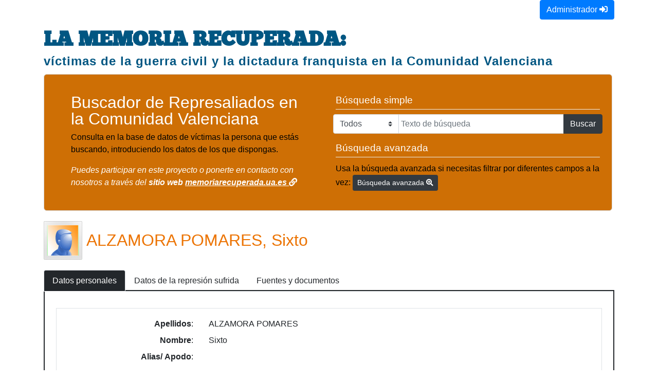

--- FILE ---
content_type: text/html; charset=UTF-8
request_url: https://memoriarecuperada.ua.es/bd/showPersona.php?id=795
body_size: 42196
content:
<!doctype html>
<!--[if lt IE 7 ]> <html lang="en" class="no-js ie6"> <![endif]-->
<!--[if IE 7 ]>    <html lang="en" class="no-js ie7"> <![endif]-->
<!--[if IE 8 ]>    <html lang="en" class="no-js ie8"> <![endif]-->
<!--[if IE 9 ]>    <html lang="en" class="no-js ie9"> <![endif]-->
<!--[if (gt IE 9)|!(IE)]><!--> <html lang="en" class="no-js"><!--<![endif]-->
	<head>	
		<meta http-equiv="Content-Type" content="text/html; charset=UTF-8">
		<meta http-equiv="X-UA-Compatible" content="IE=edge,chrome=1">
		<title>Represaliados en la provincia de Alicante</title>
		<meta name="viewport" content="width=device-width, initial-scale=1.0">
		<link rel="shortcut icon" href="/bd/static/images/favicon.ico" type="image/x-icon">
		<link rel="apple-touch-icon" href="/bd/static/images/apple-touch-icon.png">
		<link rel="apple-touch-icon" sizes="114x114" href="/bd/static/images/apple-touch-icon-retina.png">
		<!-- <link rel="stylesheet" href="/static/css/main.css" type="text/css">-->
		<!--<link rel="stylesheet" href="/bd/static/css/bootstrap.min.css" type="text/css">-->
        <link rel="stylesheet" href="/bd/static/bootstrap-4.0.0-dist/css/bootstrap.min.css" crossorigin="anonymous">
        <!--<link rel="stylesheet" href="https://maxcdn.bootstrapcdn.com/bootstrap/3.3.7/css/bootstrap.min.css">-->
        <link rel="stylesheet" href="/bd/static/css/represaliados.css" type="text/css">
        <!--<link href="/bd/static/css/fontawesome/css/fontawesome-all.min.css" rel="stylesheet">-->
        <link rel="stylesheet" href="https://use.fontawesome.com/releases/v5.3.1/css/all.css" integrity="sha384-mzrmE5qonljUremFsqc01SB46JvROS7bZs3IO2EmfFsd15uHvIt+Y8vEf7N7fWAU" crossorigin="anonymous">
		<!--<script src="/bd/static/js/jquery-3.3.1.min.js" type="text/javascript"></script>-->
		<!--<script src="/bd/static/js/bootstrap-tab.js" type="text/javascript"></script>-->

        <!--<script src="https://code.jquery.com/jquery-3.2.1.slim.min.js" integrity="sha384-KJ3o2DKtIkvYIK3UENzmM7KCkRr/rE9/Qpg6aAZGJwFDMVNA/GpGFF93hXpG5KkN" crossorigin="anonymous"></script>
        <script src="https://cdnjs.cloudflare.com/ajax/libs/popper.js/1.12.9/umd/popper.min.js" integrity="sha384-ApNbgh9B+Y1QKtv3Rn7W3mgPxhU9K/ScQsAP7hUibX39j7fakFPskvXusvfa0b4Q" crossorigin="anonymous"></script>
        <script src="/bd/static/bootstrap-4.0.0-dist/js/bootstrap.min.js" integrity="sha384-JZR6Spejh4U02d8jOt6vLEHfe/JQGiRRSQQxSfFWpi1MquVdAyjUar5+76PVCmYl" crossorigin="anonymous"></script>-->

		
		<meta name="layout" content="main"/>
		
		

        <script type="text/javascript">
			 var _gaq = _gaq || [];
			 _gaq.push(['_setAccount', 'UA-34805260-1']);
			 _gaq.push(['_trackPageview']);
			 (function() {
			   var ga = document.createElement('script'); ga.type = 'text/javascript'; 
			ga.async = true;
			   ga.src = ('https:' == document.location.protocol ? 'https://ssl' : 
			'http://www') + '.google-analytics.com/ga.js';
			   var s = document.getElementsByTagName('script')[0]; 
			s.parentNode.insertBefore(ga, s);
			 })();
		</script>
	</head>
	<body>
		 <div class="container">
                <p class="float-sm-right "><a href="admin/login.php" class="btn btn-large btn-primary">Administrador <span class="fas fa-sign-in-alt"></span></a></p>
            <div class="clearfix"></div>
            <h1 class="portada"><a href="https://memoriarecuperada.ua.es/" style="color:#005682 !important;">LA MEMORIA RECUPERADA: <span>víctimas de la guerra civil y la dictadura franquista en la Comunidad Valenciana</span></a></h1>

    
<!-- <a href="#saltarcontenido" class="skip pull-right" tabindex="-1">Skip to content&hellip;</a>-->
<!-- <a class="pull-left" href="" title="Sitio web del proyecto">memoriarecuperada.ua.es</a>-->

<div class="limpia"></div>


<a name="saltarcontenido"></a>


        <div id="buscador">
	<div class="row">
		<div class="col-md-6">
			<h2>Buscador de Represaliados en la Comunidad Valenciana</h2>
			<p class="fuera">Consulta en la base de datos de víctimas la persona que estás buscando, introduciendo los datos de los que dispongas.</p>
            <p class="p2"><em>Puedes participar en este proyecto o ponerte en contacto con nosotros a través del <strong>sitio web <a href="http://memoriarecuperada.ua.es/">memoriarecuperada.ua.es <span class="fas fa-link"></span></soan></a></strong></em></p>
		</div>		
		<div class="col-md-6">
						<form action="home.php" method="get" >
            <input name="avanzada" type="hidden" value=""/>
			<h3>Búsqueda simple</h3>
			<!---->
				<div class="form-row align-items-center">
                    <div class="input-group">
                        <select name="tipoBusqueda" class="custom-select" id="tipoBusqueda">
                            <option value="todos" >Todos</option>
                            <option value="apellidos" >Apellidos</option>
                            <option value="nombre" >Nombre</option>
                            <option value="profesion" >Profesi&oacute;n</option>
                            <option value="vecinoDe" >Vecino de</option>
                        </select>
                        <input type="text" name="busqueda" id="busqueda" class="form-control" value="" placeholder="Texto de búsqueda" aria-label="Texto de búsqueda" size="200" />
                        <div class="input-group-append">
                            <button class="btn btn-dark" type="submit">Buscar</button>
                        </div>
                    </div>
				</div>
            </form>
				<h3>Búsqueda avanzada</h3>
				<p class="p3">Usa la búsqueda avanzada si necesitas filtrar por diferentes campos a la vez: <a id="show_hide" data-toggle="collapse" href="#advancedSearch" role="button" aria-expanded="false" aria-controls="advancedSearch" class="btn btn-sm btn-dark">Búsqueda avanzada <span class="fas fa-search-plus"></span></a></p>
                <form action="home.php" method="get" >
				<div id="advancedSearch" class="collapse">
                    <input name="avanzada" type="hidden" value="1"/>
					<div class="row">
					<div class="col-md-6 form-group">
						<label class="control-label" for="apellidos_f">
							Apellidos						
						</label>
						<input type="text" id="apellidos_f" name="apellidos" class="span3" value="" />
					</div>
					<div class="col-md-6 form-group">
						<label class="control-label" for="nombre_f">
							Nombre						
						</label>
						<input type="text" id="nombre_f" name="nombre" value="" />
					</div>
					</div>
					<div class="row">
						<div class="col-md-6 form-group">
							<label class="control-label" for="vecinoDe_f">
								Vecino de						
							</label>
							<input type="text" id="vecinoDe_f" name="vecinoDe" value="" />
						</div>
						<div class="col-md-6 form-group">
								<label class="control-label" for="militancia_f">
									Militancia (política/sindical)						
								</label>
								<input type="text" id="militancia_f" name="militancia" value="" />
						</div>						
					</div>					
					<div class="row">
						<div class="col-md-6 form-group">
							<label class="control-label" for="profesion_f">
								Profesion						
							</label>
							<input type="text" id="profesion_f" name="profesion" value="" />
						</div>
						
					</div>					
					<input type="submit" name="enviar" value="Buscar" class="btn" id="enviar" />
				</div>
			</form>

			<script type="text/javascript"> 
				$(document).ready(function(){
							        $("#advancedSearch").hide();
								    $('#show_hide').click(function(){
					    $("#advancedSearch").slideToggle();					    
					    switch($("#tipoBusqueda").val()){
					    	case "apellidos": $("#apellidos_f").val($("#busqueda").val()); break;
					    	case "nombre": $("#nombre_f").val($("#busqueda").val()); break;
					    	case "profesion": $("#profesion_f").val($("#busqueda").val()); break;
					    	case "vecinoDe": $("#vecinoDe_f").val($("#busqueda").val()); break;
					    	case "alias": $("#alias_f").val($("#busqueda").val()); break;
					    }
					    $("#tipoBusqueda").val("todos");
					    $("#busqueda").val("");
				    });
				 
				});
			</script>
			
		</div>		
	</div>
</div> <!-- Fin buscador -->
<div class="clearfix"></div>
			




<div id="show-persona" class="content scaffold-show" role="main">
        <h2 class="person">ALZAMORA POMARES, Sixto</h2>

    <ul class="nav nav-tabs" id="myTab" role="tablist">
        <li class="nav-item"><a class="nav-link active tab_datos" id="tab-datos" href="#tab_datos" data-toggle="tab" role="tab"
                                aria-controls="tab_datos" aria-selected="true"> Datos personales</a></li>
        <li class="nav-item"><a class="nav-link tab_represion" id="tab-represion" href="#tab_represion" data-toggle="tab" role="tab"
                                aria-controls="tab_represion" aria-selected="true"> Datos de la represión sufrida</a></li>
                <li class="nav-item">
                <a class="nav-link tab_fuentes" id="tab-fuentes" href="#tab_fuentes" data-toggle="tab"
                                    role="tab" aria-controls="tab_fuentes" aria-selected="false">
                    Fuentes y documentos 
                </a>
        </li>
        

    </ul>
    <div class="tab-content">
        <!--DATOS PERSONALES-->
        <div class="tab-pane fade show active" role="tabpanel" id="tab_datos" aria-labelledby="tab-datos">
            <div class="mostrar_persona table-bordered en_linea">
                <div class="datos_personales">
                    <fieldset class="border">
                    <div class="row">
                        <div id="apellidos-label" class="col-sm-3 property-label"><strong>Apellidos</strong></div>
                        <div class="col-sm-9"><span aria-labelledby="apellidos-label">ALZAMORA POMARES</span></div>
                    </div>
                    <div class="row">
                        <div id="nombre-label" class="col-sm-3 property-label"><strong>Nombre</strong></div>
                        <div class="col-sm-9"><span aria-labelledby="nombre-label">Sixto</span></div>
                    </div>
                    <div class="row">
                        <div id="alias-label" class="col-sm-3 property-label"><strong>Alias/ Apodo</strong></div>
                        <div class="col-sm-9"><span aria-labelledby="alias-label"></span></div>
                    </div>
                    <div class="row">
                        <div id="sexo-label" class="col-sm-3 property-label"><strong>Sexo</strong></div>
                        <div class="col-sm-9"><span aria-labelledby="sexo-label">H</span></div>
                    </div>
                    <div class="row">
                        <div id="fecha-nacimiento-label" class="col-sm-3 property-label"><strong>Fecha de nacimiento</strong></div>
                        <div class="col-sm-9"><span aria-labelledby="fecha-nacimiento-label"></span></div>
                    </div>
                    <div class="row">
                        <div id="lugar-nacimiento-label" class="col-sm-3 property-label"><strong>Lugar de nacimiento</strong></div>
                        <div class="col-sm-9"><span aria-labelledby="lugar-nacimiento-label">
                                                                                            </span></div>
                    </div>
                    <div class="row">
                        <div id="vecino-de-label" class="col-sm-3 property-label"><strong>Vecino de</strong></div>
                        <div class="col-sm-9"><span aria-labelledby="vecino-de-label">
                                Monforte del Cid                                                                    <em class="bloque"><small> <a target="_blank" href="https://www.google.com/maps/@38.380730,-0.729630,14z">[Monforte del Cid - Ver en mapa]</a> <span class="fas fa-map-marker-alt"></span></small></em>
                                                            </span></div>
                    </div>
                    <div class="row">
                        <div id="profesion-label" class="col-sm-3 property-label"><strong>Profesión</strong></div>
                        <div class="col-sm-9"><span aria-labelledby="profesion-label">
                                                            </span></div>
                    </div>
                    </fieldset>
                    <fieldset class="border">
                        <div class="row">
                            <div class="col-lg-3 control-group">
                                <p><strong id="militancia-label" class="property-label">Edad</strong>
                                    <span class="property-value"
                                          aria-labelledby="militancia-label">40</span></p>
                                <p><strong id="militancia-label" class="property-label">Estado civil</strong>
                                    <span class="property-value"
                                          aria-labelledby="militancia-label">                                         </span></p>
                            </div>
                            <div class="col-lg-9 control-group">
                                <p><strong id="militancia-label" class="property-label">Militancia</strong>
                                    <span class="property-value"
                                          aria-labelledby="militancia-label"></span></p>
                                <p><strong id="tipo-represaliado-otro" class="property-label">Tipo represaliado</strong>
                                    <span class="property-value"
                                          aria-labelledby="tipo-represaliado-otro-label">                                                                             </span>
                                <p><strong id="represaliado-por-label" class="property-label">Represaliado por</strong>
                                    <span class="property-value"
                                          aria-labelledby="represaliado-por-label">
                                        </span></p>
                            </div>
                        </div>
                    <div class="separador"></div>
                    <div class="row">
                        <div class="col-lg-3 control-group">
                            <p><strong id="fallecido-label" class="property-label">Fallecido</strong>
                                <span class="property-value"
                                      aria-labelledby="fallecido-label"></span></p>

                            <p><strong id="fallecido-en-prision-label" class="property-label">Fallecido en prisión</strong>
                                <span class="property-value" aria-labelledby="fallecido-en-prision-label">
                                    <em><small> </small></em>
                                    </span>
                            </p>
                        </div>
                        <div class="col-lg-9 control-group">
                            <p><strong id="fechaNacimiento-label" class="property-label">Fecha fallecimiento</strong>
                                <span class="property-value"
                                      aria-labelledby="fechaNacimiento-label"></span>
                            </p>
                            <p><strong id="vecinoDe-label" class="property-label">Lugar fallecimiento</strong>
                                <span class="property-value" aria-labelledby="vecinoDe-label">
                                                                        </span>
                            </p>
                            <p><strong id="vecinoDe-label" class="property-label">Lugar enterramiento</strong>
                                <span class="property-value" aria-labelledby="vecinoDe-label">
                                                                         </span>
                            </p>
                        </div>

                    </div>
                    </fieldset>
                    <fieldset class="border">
                    <div class="row">
                        <div class="col-lg-12 control-group">
                               <p><strong id="trayectoria_politica" class="property-label">Trayectoria política</strong>
                                   <span class="property-value" aria-labelledby="trayectoria_politica">
                                    <em><small> </small></em>
                                    </span>
                                </p>
                        </div>
                        <div class="col-lg-12 control-group">
                            <p><strong id="observaciones" class="property-label">Observaciones:</strong>
                                <span class="property-value" aria-labelledby="observaciones">
                                    <em><small> </small></em>
                                    </span>
                            </p>
                        </div>
                    </div>
                    </fieldset>

                    
                    <div class="row" style="background:#eee;">
                        <div class="col-lg-6 control-group">
                            <span class="fas fa-check"></span> <small>Creado [07-06-2012 01:06:58]  por [Francisco Moreno]</small>
                        </div>
                        <div class="col-lg-6 control-group">
                            <span class="fas fa-check-double"></span> <small>Modificado [10-11-2013 10:11:17]  por [Francisco Moreno]</small>
                        </div>
                    </div>
                </div>

                
            </div>
        </div>
        <!-- Fin: DATOS PERSONALES -->

        <!-- Ini: EXPEDIENTES -->
        <div class="tab-pane fade" role="tabpanel" id="tab_represion" aria-labelledby="tab-represion">
            <div class="mostrar_persona table-bordered">
            <div id="accordion">
                    
                        <div class="card">
                            <div class="card-header" id="tab-expediente1">
                                <button class="btn btn-link" data-toggle="collapse" data-target="#collapse1" aria-expanded="false" aria-controls="collapse2">
                                    Expediente 1 (militar) <span class="icon"></span>
                                </button>
                            </div>
                            <div id="collapse1" class="collapse" aria-labelledby="tab-expediente1" data-parent="#accordion">
                                <div class="card-body">
                                                                            <fieldset class="border">
                                        <div class="row">
                                                <div class="col-lg-6 control-group  ">
                                                    <p class="fieldcontain">
                                                        <strong id="idcausa-label" class="property-label">Identificador de causa:</strong>
                                                        <span class="property-value"
                                                              aria-labelledby="idcausa-label"></span>
                                                    </p>
                                                </div>
                                                <div class="col-lg-6 control-group  ">
                                                    <p class="fieldcontain">
                                                        <strong id="fechaDet-label" class="property-label">Año de inicio:</strong>
                                                        <span class="property-value"
                                                              aria-labelledby="fechaDet-label"></span>
                                                    </p>
                                                </div>
                                            </div>
                                        <div class="row">
                                                <div class="col-lg-4 control-group  ">
                                                    <p class="fieldcontain">
                                                        <strong id="tribunal-label" class="property-label">Tribunal:</strong>
                                                        <span class="property-value"
                                                              aria-labelledby="tribunal-label">TRP</span>
                                                    </p>
                                                </div>
                                                <div class="col-lg-4 control-group  ">
                                                    <p class="fieldcontain">
                                                        <strong id="cargo-label" class="property-label">Cargo:</strong>
                                                        <span class="property-value"
                                                              aria-labelledby="cargo-label"></span>
                                                    </p>
                                                </div>
                                            <div class="col-lg-4 control-group  ">
                                                <p class="fieldcontain">
                                                    <strong id="unidadMilitar-label" class="property-label">Unidad
                                                        militar:</strong><br>
                                                    <span class="property-value"
                                                          aria-labelledby="unidadMilitar-label"></span>
                                                </p>
                                            </div>
                                            </div>
                                        </fieldset>
                                        <fieldset class="border">
                                        <div class="row">
                                                <div class="col-lg-6 control-group  ">
                                                    <p class="fieldcontain">
                                                        <strong id="fechaDet-label" class="property-label">Fecha detención:</strong>
                                                        <span class="property-value"
                                                              aria-labelledby="fechaDet-label"></span>
                                                    </p>
                                                </div>
                                                <div class="col-lg-6 control-group  ">
                                                    <p class="fieldcontain">
                                                        <strong id="lugarDet-label" class="property-label">Lugar detención:</strong>
                                                        <span class="property-value"
                                                              aria-labelledby="lugarDet-label"></span>
                                                                                                            </p>
                                                </div>
                                            </div>
                                        <div class="row">
                                                <div class="fechas col-lg-4 control-group  ">
                                                    <p class="fieldcontain">
                                                        <strong id="detGuberInicial-label" class="property-label">Detención gubernativa
                                                            desde:</strong>
                                                        <span class="property-value"
                                                              aria-labelledby="detGuberInicial-label"></span>
                                                    </p>
                                                </div>
                                                <div class="fechas col-lg-4 control-group  ">
                                                    <p class="fieldcontain">
                                                        <strong id="detGuberFin-label" class="property-label">Detención gubernativa
                                                            hasta:</strong>
                                                        <span class="property-value"
                                                              aria-labelledby="detGuberFin-label"></span>
                                                    </p>
                                                </div>
                                            </div>
                                        </fieldset>
                                        <fieldset class="border">
                                        <div class="row">
                                                <div class="col-lg-4 control-group  ">
                                                    <p class="fieldcontain">
                                                        <strong id="fechaJuicio-label" class="property-label">Fecha Juicio:</strong>
                                                        <span class="property-value"
                                                              aria-labelledby="fechaJuicio-label"></span>
                                                    </p>
                                                </div>
                                                <div class="col-lg-8 control-group  ">
                                                    <p class="fieldcontain">
                                                        <strong id="lugarJuicio-label" class="property-label">Lugar Juicio:</strong>
                                                        <span class="property-value"
                                                              aria-labelledby="lugarJuicio-label"></span>
                                                    </p>
                                                </div>
                                            </div>
                                        <div class="row">
                                                <div class="col-lg-4 control-group  ">
                                                    <p class="fieldcontain">
                                                        <strong id="fechaSentencia-label" class="property-label">Fecha
                                                            Sentencia/resolución:</strong>
                                                        <span class="property-value"
                                                              aria-labelledby="fechaSentencia-label"></span>
                                                    </p>
                                                </div>
                                                <div class="col-lg-4 control-group  ">
                                                    <p class="fieldcontain">
                                                        <strong id="sentencia-label" class="property-label">Sentencia:</strong>
                                                        <span class="property-value"
                                                              aria-labelledby="sentencia-label">Inhabilitación por 2 años. Insuficiencia económica</span>
                                                    </p>
                                                </div>
                                                <div class="col-lg-4 control-group  ">
                                                    <p class="fieldcontain">
                                                        <strong id="sentenciaEjecucion-label" class="property-label">Ejecución
                                                            sentencia:</strong>
                                                        <span class="property-value"
                                                              aria-labelledby="sentenciaEjecucion"></span>
                                                    </p>
                                                </div>
                                            </div>
                                        </fieldset>
                                        <fieldset class="border">
                                        <div class="row">
                                                <div class="col-lg-8 control-group  ">
                                                    <p class="fieldcontain">
                                                        <strong id="causaCondena-label" class="property-label">Cargos/causa Condena:</strong>
                                                        <span class="property-value"
                                                              aria-labelledby="causaCondena-label"></span>
                                                    </p>
                                                </div>
                                                <div class="col-lg-4 control-group  ">
                                                    <p class="fieldcontain">
                                                        <strong id="carcel-label" class="property-label">Lugar de reclusión / cárcel:</strong>
                                                        <span class="property-value"
                                                              aria-labelledby="carcel-label"></span>
                                                    </p>
                                                </div>
                                            </div>
                                        <div class="row">
                                                <div class="col-lg-4 control-group  ">
                                                    <p class="fieldcontain">
                                                        <strong id="fechaLibre-label" class="property-label">Fecha Libre:</strong>
                                                        <span class="property-value"
                                                              aria-labelledby="fechaLibre-label"></span>
                                                    </p>
                                                </div>
                                                <div class="col-lg-4 control-group  ">
                                                    <p class="fieldcontain">
                                                        <strong id="tipoLibertad-label" class="property-label">Tipo libertad:</strong>
                                                        <span class="property-value"
                                                              aria-labelledby="tipoLibertad-label"></span>
                                                    </p>
                                                </div>
                                                <div class="col-lg-4 control-group  ">
                                                    <p class="fieldcontain">
                                                        <strong id="confinamiento-label" class="property-label">Confinamiento:</strong>
                                                        <span class="property-value"
                                                              aria-labelledby="confinamiento-label"></span>
                                                    </p>
                                                </div>
                                            </div>
                                        <div class="row">
                                                <div class="col-lg-8 control-group  ">
                                                    <p class="fieldcontain">
                                                        <strong id="destierro-label" class="property-label">Destierro:</strong>
                                                        <span class="property-value"
                                                              aria-labelledby="destierro-label"></span>
                                                    </p>
                                                </div>
                                            </div>
                                        </fieldset>
                                        <fieldset class="border">
                                                <div class="row">
                                                    <div class="col-lg-12 control-group  ">
                                                        <p class="fieldcontain">
                                                            <strong id="fichaBio-label" class="property-label">Ficha Biográfica:</strong><br>
                                                            <span class="property-value"
                                                                  aria-labelledby="fichaBio-label"></span>
                                                        </p>
                                                    </div>
                                                                                            </div>
                                            </fieldset>
                                            


                                                
                                </div>
                            </div>
                        </div>

                                            <!-- FIN EXPEDIENTES-->
                                            </div>
                            </div>
        </div>
        <!-- Fin: EXPEDIENTES -->

        <!-- Ini: FUENTES Y DOCUMENTOS -->
        <div class="tab-pane fade" id="tab_fuentes" role="tabpanel" aria-labelledby="tab-fuentes">
            <div class="mostrar_persona table-bordered en_linea">

                    <fieldset class="fieldset">
                        <legend>Fuentes</legend>
                        <ul>
                            <li>
                                <div class="row control-group tipo_fuente_vista">
                                    <div id="fuente-label" class="col-sm-3 property-label"><strong>Tipo de
                                            fuente</strong></div>
                                    <div class="col-sm-9">
                                        <ul class="fuente">
                                                                                                                                                                            </ul>
                                    </div>
                                </div>
                            </li>
                            <li>
                                <div class="row control-group">
                                    <div id="fuente-label" class="col-sm-3 property-label"><strong>Archivo Provincial
                                            (AHPA)</strong></div>
                                    <div class="col-sm-9"><span
                                                aria-labelledby="fuente-label"></span>
                                    </div>
                                </div>
                            </li>
                            <li>
                                <div class="row control-group">
                                    <div id="archivosLocal-label" class="col-sm-3 property-label"><strong>Archivo
                                            Municipal</strong></div>
                                    <div class="col-sm-9"><span
                                                aria-labelledby="archivosLocal-label"></span>
                                    </div>
                                </div>
                            </li>
                            <li>
                                <div class="row">
                                    <div id="archivosNacional-label" class="col-sm-3 property-label"><strong>Archivo
                                            Nacional</strong></div>
                                    <div class="col-sm-9"><span
                                                aria-labelledby="archivosNacional-label"></span>
                                    </div>
                                </div>
                            </li>
                            <li>
                                <div class="row">
                                    <div id="boletines-label" class="col-sm-3 property-label"><strong>Boletines
                                            oficiales</strong></div>
                                    <div class="col-sm-9"><span
                                                aria-labelledby="boletines-label">BOPA 06/07/1944 (TRP)</span>
                                    </div>
                                </div>
                            </li>
                            <li>
                                <div class="row">
                                    <div id="fuentesHemero-label" class="col-sm-3 property-label"><strong>Fuentes
                                            Hemerográficas</strong></div>
                                    <div class="col-sm-9"><span
                                                aria-labelledby="fuentesHemero-label"></span>
                                    </div>
                                </div>
                            </li>
                            <li>
                                <div class="row">
                                    <div id="otrasFuentes-label" class="col-sm-3 property-label"><strong>Otras
                                            fuentes</strong></div>
                                    <div class="col-sm-9"><span
                                                aria-labelledby="otrasFuentes-label"></span>
                                    </div>
                                </div>
                            </li>
                            <li>
                                <div class="row">
                                    <div id="referencias-label" class="col-sm-3 property-label"><strong>Referencias
                                            bibliográficas</strong></div>
                                    <div class="col-sm-9"><span
                                                aria-labelledby="referencias-label"></span>
                                    </div>
                                </div>
                            </li>
                            <li>
                                <div class="row">
                                    <div id="observaciones-label" class="col-sm-3 property-label"><strong>Descripción de
                                            fuentes / observaciones</strong></div>
                                    <div class="col-sm-9"><span
                                                aria-labelledby="observaciones-label"></span>
                                    </div>
                                </div>
                            </li>
                        </ul>
                    </fieldset>


                                                    </form>
                            <fieldset class="fieldset">
                                <legend>Documentos</legend>
                                <form action="documentos_procesa.php" method="post"
                                      onsubmit="return confirm('¿Estás seguro?');">
                                    <input type="hidden" name="accion" value="borrar"/>
                                    <input type="hidden" name="idPersona" value="795"/>

                                <ul>
                                                                                                        </ul>
                                </form>
                            </fieldset>


                </div>
            </div>
        <!-- Fin: FUENTES Y DOCUMENTOS -->


        </div>
</div>





	
				
    <div class="footer" role="contentinfo">
	<div class="participan">
		<h2>Participan</h2>
        <ul class="list-enlinea">
            <li><img class="alignnone size-200 wp-image-1188" src="https://memoriarecuperada.ua.es/wp-content/uploads/2017/12/GV.png" alt="Conselleria de Justícia. Generalitat Valenciana" width="200" height="89" /></li>
            <li><img class="alignnone size-200 wp-image-1186" src="https://memoriarecuperada.ua.es/wp-content/uploads/2017/12/catedra.png" alt="Cátedra Interuniversitaria de Memoria democrática de la Comunidad Valenciana" width="200" height="53" /></li>
            <li><img class="alignnone size-full wp-image-1194" src="https://memoriarecuperada.ua.es/wp-content/uploads/2017/12/UMH_confondo.png" alt="Universidad Miguel Hernández" width="150" height="149" /></li>
            <li><img class="alignnone size-full wp-image-2500" src="https://memoriarecuperada.ua.es/wp-content/uploads/2018/10/delegacion_memoria_historica.png" alt="Delegación de la memoria histórica" width="179" height="88"></li>
        </ul>
		</div>
	</div>
    <p style="text-align: center;">Memoria recuperada - <a href="https://memoriarecuperada.ua.es/marco-legal/">Marco legal</a></p>
<div id="spinner" class="spinner" style="display:none;">
	Loading&hellip;
</div>

        <script src="static/js/application.js" type="text/javascript" ></script>
	
        </div>
    <script src="/bd/static/js/jquery-3.2.1.slim.min.js" cro<ssorigin="anonymous"></script>
    <script src="/bd/static/js/popper.min.js" crossorigin="anonymous"></script>
    <script src="/bd/static/bootstrap-4.0.0-dist/js/bootstrap.min.js" crossorigin="anonymous"></script>
    <script src="/bd/static/js/funciones.js" crossorigin="anonymous"></script>

	</body>
</html>



--- FILE ---
content_type: text/css
request_url: https://memoriarecuperada.ua.es/bd/static/css/represaliados.css
body_size: 9229
content:
/* Fuentes de letras 
-------------------------------------------------------------- */
/* Generated by Font Squirrel (http://www.fontsquirrel.com) on May 11, 2012 04:39:37 AM America/New_York */
@font-face {
    font-family: 'ChunkFiveRegular';
    src: url('../fuentes/Chunkfive-webfont.eot');
    src: url('../fuentes/Chunkfive-webfont.eot?#iefix') format('embedded-opentype'),
         url('../fuentes/Chunkfive-webfont.woff') format('woff'),
         url('../fuentes/Chunkfive-webfont.ttf') format('truetype'),
         url('../fuentes/Chunkfive-webfont.svg#ChunkFiveRegular') format('svg');
}
/*body {background:url("../images/fondo_pagina_gris_c.jpg") repeat;*//*min-width:1000px;max-width:100em;margin:auto;}*/
.margen {margin-top:5em;}
/*.content{background-color:#eee;}*/
@media only screen and (max-width: 1024px) {
   .container {max-width:100%;}
}
h1 {font-size:200%;color:#005682;line-height:1em; font-family: 'ChunkFiveRegular',Arial,Helvetica,sans-serif;margin:0.5em 0;}
h1 span {display:block;font-size:70%;letter-spacing:1px;}
h1.portada {font-size:1.3em;margin:0.2em 0 0.3em;font-weight:700;}
h1.portada span {margin-top:0px;font-family: "Helvetica Neue", Helvetica, Arial, sans-serif;line-height: 1.1em; margin-top:0.5em;}

@media only screen and (min-width: 1024px) {
    h1.portada {
        font-size: 2.5em;line-height:0.8em;}
    h1.portada span {font-size:0.6em;}
}

H2 {color:#ec7404;margin:1em 0 0 1em;}


.delete {}

.person, .expediente, .registro, .estadisticas, .poblacion {margin-top:1em;margin-left:0;margin-bottom:1em;}
.person strong, .poblacion strong, .expediente strong, .registro strong {color:#005682;}
.person small {display: block;font-size: 60%;}
.fuera {top:-9999px;position: absolute;}

@media only screen and (min-width: 1024px) {
    .fuera {position: relative;top: 0;}
    .person, .expediente, .registro, .estadisticas, .poblacion {padding:1.2em 2.6em;margin-top:0;margin-bottom: 0;}
    .person {background:url("../images/persona75x75.jpg") left no-repeat;}
    .expediente {background:url("../images/expediente75x75.jpg") left no-repeat;}
    .registro {background:url("../images/registro75x75.jpg") left no-repeat;}
    .estadisticas {background:url("../images/estadisticas75x75.jpg") left no-repeat;}
    .poblacion {background:url("../images/poblacion_75x75.png") left no-repeat;}
}
.resultados {font-size:170%;margin:1em 0 1em 1.3em;}

.navbar {padding-top:0; padding-bottom: 0;}
.navbar .nav-item {border-left:1px solid #fff;}
.navbar .nav-link {color:#eee;}
.navbar .btn {margin-left: 1em;}
.navbar-text {color:#fff !important;}
.admin {margin:1em 0 1em;}
@media only screen and (max-width: 1024px){
    .nav {display:block !important;}
    .nav-item {border-left: 0 !important;border-bottom: 1px solid #666;}
}
@media only screen and (min-width: 1024px){
    .admin{margin:0 0 0 6em;}
}

#myTab li a {color:#23272b;font-size:80%;}
/*#myTab li a.active {background-color:#eee;}*/
#myTab li a.active {
    background-color: #23272b;
    color: #fff;
}
.login {margin-top:10px;margin-right:10px;font-style:italic;font-size:130%;}
#busca_principal {margin:auto;}
.naranja {background-color:#CE6F05;}
.subnav {padding: 0;}
@media only screen and (min-width: 1024px) {
    .subnav {float:right;margin-right:2.5%;margin-top:-4em;}
    #myTab li a{font-size:100%;}
}
.subnav li{display:inline;list-style:none;}
.subnav .btn {font-size:110%;}
[class^="icon-"], [class*=" icon-"] {width:16px;}

.table, .mostrar_persona {margin:0 auto;border:2px solid #23272b;clear:both;}
.listado th:first-child {width:5%;}
.listado th:last-child {width:18%;}

.table {border:0;margin:1em 0;width:100%;font-size:90%;}
.table th {border-right:1px dashed #fff;background:#005682 ;/*font-size:120%;*/color:#fff;white-space: nowrap;}
.table th span {margin-left:0.2em;}
.table th a {color:#fff;}
.table td {border-bottom:1px solid #ccc;border-right:1px dashed #fff;/*font-size:120%;*/}

.tab-content {margin-top: -3px;}

#accordion .icon {
    font-family: "Font Awesome 5 Free";
    display: inline-block;
    font-style: normal;
    font-variant: normal;
    text-rendering: auto;
    line-height: 1;
}
#accordion button[aria-expanded="true"] .icon:after{content:"\f146";}
#accordion button[aria-expanded="false"] .icon:after{content:"\f0fe";}
#accordion .card-header {background-color: #eaeaea;}


.mostrar_persona {margin-bottom:2%;}
.mostrar_persona form {margin-bottom:0;}
.mostrar_persona p, .mostrar_persona li {font-size:100%;list-style:none;padding:0.3em;border-bottom:1px dotted #ffcc99/*dedede*/;}

.mostrar_persona .datos_personales, .mostrar_persona .datos_fuentes{padding:3% 2% 0;}
.mostrar_persona .datos_fuentes .row, .mostrar_persona .datos_personales .row {margin: 0.5em auto;}

.botones {margin:2%;}
.lista_botones {margin:1em auto;padding:0;text-align: center;}
.lista_botones li {border: none;display: inline;}

@media only screen and (max-width: 800px) {
    .lista_botones li {display: block !important;margin: 0.5em auto;}
}

.datos_estadisticos {padding:3% 4%;}
.datos_estadisticos caption {font-size:140%;text-align:left;margin:1em 0 1em 0;font-weight:bold;}

.border {border:1px solid #ccc;margin:0 0 2% 0;padding:1% 3%;}
.border legend {font-size:100%;width:40%;padding:0.2em 0.5em;background-color:#eee; }
.fieldset {padding:2%;}
.fieldset legend {margin:1% 0 0;background-color: #eeee;padding:0.2em 1em;}

label {margin-bottom:0;display: block;margin-top:1em;}
.fuentes .property-label {display: block;}

.tipo_fuente_vista {margin-top:1em;}
.tipo_fuente ul {padding:0;margin:0;}
.tipo_fuente {padding:1em 0 0;}
.tipo_fuente, .tipo_fuente ul li{display: inline;border:none;padding:0 0.5em;}
.tipo_fuente label {display: inline;font-weight: normal;}

@media only screen and (min-width: 1024px) {
    .en_linea .property-label {
        text-align: right;
    }
}
.en_linea .property-label:after {content:":";}
.separador {margin-top:1.5em;}
.control-label {font-weight: bold;}
.bloque {
    display: block;}
input[type="text"], input[type="email"], textarea, select#expediente_civil {width: 100%;}
table.table input[type="text"] {
    width: auto;}
[class*="span"] {margin-left:0;}
input[name="busqueda"] {margin-bottom:0px;padding:0 4px;margin-left:1em;}


ul.persona {margin-top:1em;}
#create-usuario form, #edit-expediente form, #create-expediente form, #create-persona form, #edit-persona form, #edit-usuario form {padding:0 2% 2%;}

.form_usuarios legend{margin-bottom:0;padding: 0 1%;color:#fff;background: #333;line-height: 1.5em;width: 50%;border:1px solid #ccc;
    font-size:110%;}


#buscador {background-color: #CE6F05;border: 1px solid #D6D6D6;
    border-radius: 6px 6px 6px 6px;
    max-width: 99.6%;/*font-size:80%;*/padding:2%;}
#buscador h2 {margin: 0.5em 0 0;}
#buscador h2, #buscador h3 {color:#fff;line-height:100%;}
#buscador h3 {color:#fff;margin:0;line-height:100%;}
#buscador h3 {font-size:1.2rem;border-bottom:1px solid #EEEEEE;color: #fff;display: block;line-height: 1.85em;margin: 0.5em 0;padding: 0;width: 100%;font-weight:normal;}
#buscador h2, #buscador p{padding-left: 30px;padding-right: 32px;text-align: left;}
#buscador p.p3 {padding:0;}
#buscador p {color:#000;margin-top:0.5em;}
#buscador .alert-error p{color:#ff0000;margin:0;}
#buscador p.p2 {color:#fff;margin-top:1em;}
#buscador p.p2 a {color:#fff;text-decoration:underline;}
#buscador p.p2 a:hover {color:#fff;text-decoration:none;}
#buscador form {margin-top:0.3em;}
@media only screen and (max-width: 1024px) {
    #buscador h2 {
        font-size: 1.5em;
        padding:0;
    }

    #buscador p {
        font-size: 0.9em;
        padding: 0;
    }
}
@media only screen and (min-width: 1024px) {
    #busqueda.form-control {width:45%;}
}
#advancedSearch input {font-size:90%;}
#advancedSearch #enviar {margin-top:1em; }
#advancedSearch .form-group {margin-bottom: 0;}
#advancedSearch .label {margin-top: 0;}
.busqueda_simple {margin-bottom:2em;}

#buscador.avanzado .field {font-size: 120%;height:1.5em;}
#buscador .envio {margin-left:5px;}
#buscador.avanzado label {color:#fff;margin-top:0;}
#advancedSearch .form-group {margin-bottom: 0;}
.portada #buscador{padding:3%;}
.busqueda_simple {background:#fff;border: 1px solid #000000;
    box-shadow: 0 1px 0 #999999, 0 1px 1px rgba(153, 153, 153, 0) inset;border-radius: 4px 4px 4px 4px;}
.nav_busqueda {margin-left:2em;margin-top:6px;}
.nav_busqueda .field {font-size:120%;width:20em;border:1px solid #CE6F05;}
.nav_busqueda .btn {margin-top:-10px;}

.participan h2 {color:#333333;}
.participan {margin:2em 0 0.5em 0;padding:0.5em 0;}
.participan ul {
	background: none repeat scroll 0 0 #FFFFFF;
    border-bottom: 1px dotted #CCCCCC;
    border-top: 1px dotted #CCCCCC;
    padding-left:1em;
}
.participan ul li {
	display:inline-table;
	*display:inline;
    margin-top:0.5em;
    margin-right: 2.5em;
    padding: 2px 2px 0;
    list-style:none;
    vertical-align:middle;
}
.participan li img {width:100%;}
.datos {margin:1em;font-size:120%;}

.message {font-size:150%;font-weight:bold;margin-top:1em;}
.errors {font-size:130%;color:#ff0000;font-weight:bold;}

#login {background: #eee;padding:1em;}
@media only screen and (min-width: 1024px) {
    #login {max-width: 60%;}
}
#login input[type="text"]{width:auto;}

--- FILE ---
content_type: application/javascript
request_url: https://memoriarecuperada.ua.es/bd/static/js/funciones.js
body_size: 5454
content:
function filtraPoblaciones() {
    var x= document.getElementById("selectorPoblacion");
    var busca=document.getElementById("filtraPoblacion").value.toLowerCase();


    for(i=1; i<x.options.length;i++){
        if (x.options[i].text.toLowerCase().indexOf(busca)!=-1) {
            x.options[i].style.display = "";
        }
        else {
            x.options[i].style.display = "none";
        }
    }

}

function muestraPoblacionSeleccionada() {
    poblacion=document.persona_procesa_form.selectorPoblacion.options[document.persona_procesa_form.selectorPoblacion.selectedIndex].text;
    document.getElementById("muestraPoblacion").innerText=poblacion;
}

function muestraPoblacionSeleccionadaNacimiento() {
    poblacion=document.persona_procesa_form.selectorPoblacionNacimiento.options[document.persona_procesa_form.selectorPoblacionNacimiento.selectedIndex].text;
    document.getElementById("muestraPoblacionNacimiento").innerText=poblacion;
}

function muestraPoblacionSeleccionadaEjecucion() {
    poblacion=document.expediente_extrajudicial_procesa_form.selectorPoblacionEjecucion.options[document.expediente_extrajudicial_procesa_form.selectorPoblacionEjecucion.selectedIndex].text;
    document.getElementById("muestraPoblacionEjecucion").innerText=poblacion;
}

function muestraPoblacionSeleccionadaDetencion() {
    poblacion=document.expediente_militar_form.selectorPoblacionDetencion.options[document.expediente_militar_form.selectorPoblacionDetencion.selectedIndex].text;

    document.getElementById("muestraLugarDetencion").innerText=poblacion;
}

function construyeEnlaceMapa() {
    longitud=document.poblacion_procesa_form.longitud.value;
    latitud=document.poblacion_procesa_form.latitud.value;
    document.getElementById("spanLatitud").innerText=latitud;
    document.getElementById("spanLongitud").innerText=longitud;
    document.getElementById("enlaceMapa").href='https://www.google.com/maps/@'+latitud+','+longitud+',14z';

}

function mostrarCamposExpedienteCivil(id) {
    if (id == "0") {
        $("#id_causa").hide();
        $("#id_cargos").hide();
        $("#id_sentencia").hide();
        $("#id_trabajosForzados").hide();
        $(".depuracion_laboral").hide();
        $("#motivo").hide();
        $("#obser").hide();

    }
    if (id == "Depuración laboral") {
        $(".depuracion_laboral").show();
        $("#id_sentencia").show();
        $("#obser").show();

        $("#id_causa").hide();
        $("#id_cargos").hide();
        $("#id_trabajosForzados").hide();
        $("#motivo").hide();
    }

    if (id == "Ley de Responsabilidades Políticas") {

        $("#id_causa").show();
        $("#id_sentencia").show();
        $("#motivo").show();
        $("#obser").show();

        $(".depuracion_laboral").hide();
        $("#id_cargos").hide();
        $("#id_trabajosForzados").hide();
    }

    if (id == "Ley de Masonería y Comunismo" || id == "Ley de Vagos y Maleantes" || id == "Ley de bandidaje y terrorismo" || id == "Tribunal de orden público") {
        $("#id_causa").show();
        $("#id_cargos").show();
        $("#id_sentencia").show();
        $("#obser").show();

        $(".depuracion_laboral").hide();
        $("#id_trabajosForzados").hide();
        $("#motivo").hide();
    }

    if (id == "Trabajos forzados") {
        $("#id_trabajosForzados").show();
        $("#obser").show();

        $(".depuracion_laboral").hide();
        $("#id_causa").hide();
        $("#id_cargos").hide();
        $("#id_sentencia").hide();
        $("#motivo").hide();
    }

}

$(document).ready(function() {
    $("#id_causa").hide();
    $("#id_cargos").hide();
    $("#id_sentencia").hide();
    $("#id_trabajosForzados").hide();
    $(".depuracion_laboral").hide();
    $("#motivo").hide();
    $("#obser").hide();
    var optVal= $(".sel option:selected").val();
    mostrarCamposExpedienteCivil(optVal);
    $(".sel").change(function(){
        var optVal= $(".sel option:selected").val();
        mostrarCamposExpedienteCivil(optVal);
    });

    if(location.hash) {
        var hash = location.hash.substring(1); //Puts hash in variable, and removes the # character
        if(hash) {
            $('.'+hash).click();
        }
    }
    $('[maxlength]').keyup(function(){
            var limit = parseInt($(this).attr('maxlength'));
            var name = $(this).attr('name');
            //get the current text inside the textarea
            var text = $(this).val();
            //count the number of characters in the text
            var chars = text.length;
            //check if there are more characters then allowed
            if(chars == limit){
                $(this).css("border", "2px dotted red");
                $("."+name).html("<strong style='color:red;'>Ha llegado al límite de caracteres caracteres permitidos</strong><span class='fas fa-exclamation-triangle'></span>");
            } else if(chars < limit){
                $(this).css("border", "2px dotted green");
                $("."+name).html("");
            }
            $(this).blur(function(){
                $(this).css("border", "1px solid #adadad");
                $("."+name).html("");
            });
    });

/*    $("#accordion button").click(function(){
        var aria = $(this).attr('aria-expanded');
        if(aria == "true") {
            alert(hola);
            $('#accordion button::after').css("content","ester");

        } else alert(adios);
    });
*/
});